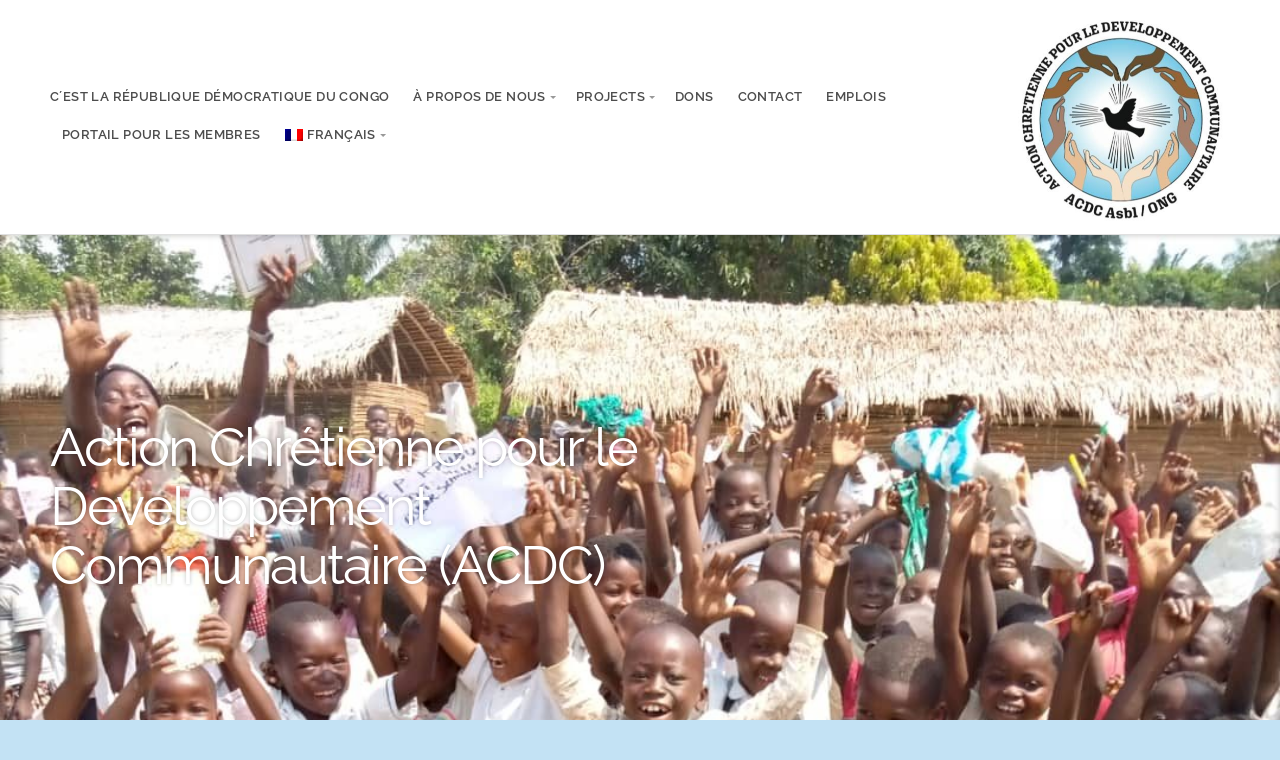

--- FILE ---
content_type: text/html; charset=UTF-8
request_url: https://acdc-asbl.org/fr/datenschutzerklaerung/
body_size: 21755
content:
<!DOCTYPE html>

<html class="no-js" lang="fr-FR">

<head>

	<meta charset="UTF-8">

	<!-- IE Compatibility Off -->
	<meta http-equiv="X-UA-Compatible" content="IE=edge" />

	<!-- Mobile View -->
	<meta name="viewport" content="width=device-width, initial-scale=1">

	<link rel="profile" href="http://gmpg.org/xfn/11">
	<link rel="pingback" href="https://acdc-asbl.org/xmlrpc.php">

	<title>Datenschutzerklärung &#8211; Acdc </title>
<meta name='robots' content='max-image-preview:large' />

<link rel="alternate" type="application/rss+xml" title="Acdc  &raquo; Feed" href="https://acdc-asbl.org/fr/feed/" />
<link rel="alternate" type="application/rss+xml" title="Acdc  &raquo; Comments Feed" href="https://acdc-asbl.org/fr/comments/feed/" />
<script type="text/javascript">
/* <![CDATA[ */
window._wpemojiSettings = {"baseUrl":"https:\/\/s.w.org\/images\/core\/emoji\/15.0.3\/72x72\/","ext":".png","svgUrl":"https:\/\/s.w.org\/images\/core\/emoji\/15.0.3\/svg\/","svgExt":".svg","source":{"concatemoji":"https:\/\/acdc-asbl.org\/wp-includes\/js\/wp-emoji-release.min.js?ver=6.6.3"}};
/*! This file is auto-generated */
!function(i,n){var o,s,e;function c(e){try{var t={supportTests:e,timestamp:(new Date).valueOf()};sessionStorage.setItem(o,JSON.stringify(t))}catch(e){}}function p(e,t,n){e.clearRect(0,0,e.canvas.width,e.canvas.height),e.fillText(t,0,0);var t=new Uint32Array(e.getImageData(0,0,e.canvas.width,e.canvas.height).data),r=(e.clearRect(0,0,e.canvas.width,e.canvas.height),e.fillText(n,0,0),new Uint32Array(e.getImageData(0,0,e.canvas.width,e.canvas.height).data));return t.every(function(e,t){return e===r[t]})}function u(e,t,n){switch(t){case"flag":return n(e,"\ud83c\udff3\ufe0f\u200d\u26a7\ufe0f","\ud83c\udff3\ufe0f\u200b\u26a7\ufe0f")?!1:!n(e,"\ud83c\uddfa\ud83c\uddf3","\ud83c\uddfa\u200b\ud83c\uddf3")&&!n(e,"\ud83c\udff4\udb40\udc67\udb40\udc62\udb40\udc65\udb40\udc6e\udb40\udc67\udb40\udc7f","\ud83c\udff4\u200b\udb40\udc67\u200b\udb40\udc62\u200b\udb40\udc65\u200b\udb40\udc6e\u200b\udb40\udc67\u200b\udb40\udc7f");case"emoji":return!n(e,"\ud83d\udc26\u200d\u2b1b","\ud83d\udc26\u200b\u2b1b")}return!1}function f(e,t,n){var r="undefined"!=typeof WorkerGlobalScope&&self instanceof WorkerGlobalScope?new OffscreenCanvas(300,150):i.createElement("canvas"),a=r.getContext("2d",{willReadFrequently:!0}),o=(a.textBaseline="top",a.font="600 32px Arial",{});return e.forEach(function(e){o[e]=t(a,e,n)}),o}function t(e){var t=i.createElement("script");t.src=e,t.defer=!0,i.head.appendChild(t)}"undefined"!=typeof Promise&&(o="wpEmojiSettingsSupports",s=["flag","emoji"],n.supports={everything:!0,everythingExceptFlag:!0},e=new Promise(function(e){i.addEventListener("DOMContentLoaded",e,{once:!0})}),new Promise(function(t){var n=function(){try{var e=JSON.parse(sessionStorage.getItem(o));if("object"==typeof e&&"number"==typeof e.timestamp&&(new Date).valueOf()<e.timestamp+604800&&"object"==typeof e.supportTests)return e.supportTests}catch(e){}return null}();if(!n){if("undefined"!=typeof Worker&&"undefined"!=typeof OffscreenCanvas&&"undefined"!=typeof URL&&URL.createObjectURL&&"undefined"!=typeof Blob)try{var e="postMessage("+f.toString()+"("+[JSON.stringify(s),u.toString(),p.toString()].join(",")+"));",r=new Blob([e],{type:"text/javascript"}),a=new Worker(URL.createObjectURL(r),{name:"wpTestEmojiSupports"});return void(a.onmessage=function(e){c(n=e.data),a.terminate(),t(n)})}catch(e){}c(n=f(s,u,p))}t(n)}).then(function(e){for(var t in e)n.supports[t]=e[t],n.supports.everything=n.supports.everything&&n.supports[t],"flag"!==t&&(n.supports.everythingExceptFlag=n.supports.everythingExceptFlag&&n.supports[t]);n.supports.everythingExceptFlag=n.supports.everythingExceptFlag&&!n.supports.flag,n.DOMReady=!1,n.readyCallback=function(){n.DOMReady=!0}}).then(function(){return e}).then(function(){var e;n.supports.everything||(n.readyCallback(),(e=n.source||{}).concatemoji?t(e.concatemoji):e.wpemoji&&e.twemoji&&(t(e.twemoji),t(e.wpemoji)))}))}((window,document),window._wpemojiSettings);
/* ]]> */
</script>
<link rel='stylesheet' id='organic-profile-block-fontawesome-css' href='https://acdc-asbl.org/wp-content/plugins/organic-profile-block/block/profile/font-awesome.css?ver=4.7.0' type='text/css' media='all' />
<style id='wp-emoji-styles-inline-css' type='text/css'>

	img.wp-smiley, img.emoji {
		display: inline !important;
		border: none !important;
		box-shadow: none !important;
		height: 1em !important;
		width: 1em !important;
		margin: 0 0.07em !important;
		vertical-align: -0.1em !important;
		background: none !important;
		padding: 0 !important;
	}
</style>
<link rel='stylesheet' id='wp-block-library-css' href='https://acdc-asbl.org/wp-includes/css/dist/block-library/style.min.css?ver=6.6.3' type='text/css' media='all' />
<link rel='stylesheet' id='organic-profile-block-frontend-style-css' href='https://acdc-asbl.org/wp-content/plugins/organic-profile-block/block/profile/style.css?ver=1627289277' type='text/css' media='all' />
<style id='classic-theme-styles-inline-css' type='text/css'>
/*! This file is auto-generated */
.wp-block-button__link{color:#fff;background-color:#32373c;border-radius:9999px;box-shadow:none;text-decoration:none;padding:calc(.667em + 2px) calc(1.333em + 2px);font-size:1.125em}.wp-block-file__button{background:#32373c;color:#fff;text-decoration:none}
</style>
<style id='global-styles-inline-css' type='text/css'>
:root{--wp--preset--aspect-ratio--square: 1;--wp--preset--aspect-ratio--4-3: 4/3;--wp--preset--aspect-ratio--3-4: 3/4;--wp--preset--aspect-ratio--3-2: 3/2;--wp--preset--aspect-ratio--2-3: 2/3;--wp--preset--aspect-ratio--16-9: 16/9;--wp--preset--aspect-ratio--9-16: 9/16;--wp--preset--color--black: #000000;--wp--preset--color--cyan-bluish-gray: #abb8c3;--wp--preset--color--white: #ffffff;--wp--preset--color--pale-pink: #f78da7;--wp--preset--color--vivid-red: #cf2e2e;--wp--preset--color--luminous-vivid-orange: #ff6900;--wp--preset--color--luminous-vivid-amber: #fcb900;--wp--preset--color--light-green-cyan: #7bdcb5;--wp--preset--color--vivid-green-cyan: #00d084;--wp--preset--color--pale-cyan-blue: #8ed1fc;--wp--preset--color--vivid-cyan-blue: #0693e3;--wp--preset--color--vivid-purple: #9b51e0;--wp--preset--gradient--vivid-cyan-blue-to-vivid-purple: linear-gradient(135deg,rgba(6,147,227,1) 0%,rgb(155,81,224) 100%);--wp--preset--gradient--light-green-cyan-to-vivid-green-cyan: linear-gradient(135deg,rgb(122,220,180) 0%,rgb(0,208,130) 100%);--wp--preset--gradient--luminous-vivid-amber-to-luminous-vivid-orange: linear-gradient(135deg,rgba(252,185,0,1) 0%,rgba(255,105,0,1) 100%);--wp--preset--gradient--luminous-vivid-orange-to-vivid-red: linear-gradient(135deg,rgba(255,105,0,1) 0%,rgb(207,46,46) 100%);--wp--preset--gradient--very-light-gray-to-cyan-bluish-gray: linear-gradient(135deg,rgb(238,238,238) 0%,rgb(169,184,195) 100%);--wp--preset--gradient--cool-to-warm-spectrum: linear-gradient(135deg,rgb(74,234,220) 0%,rgb(151,120,209) 20%,rgb(207,42,186) 40%,rgb(238,44,130) 60%,rgb(251,105,98) 80%,rgb(254,248,76) 100%);--wp--preset--gradient--blush-light-purple: linear-gradient(135deg,rgb(255,206,236) 0%,rgb(152,150,240) 100%);--wp--preset--gradient--blush-bordeaux: linear-gradient(135deg,rgb(254,205,165) 0%,rgb(254,45,45) 50%,rgb(107,0,62) 100%);--wp--preset--gradient--luminous-dusk: linear-gradient(135deg,rgb(255,203,112) 0%,rgb(199,81,192) 50%,rgb(65,88,208) 100%);--wp--preset--gradient--pale-ocean: linear-gradient(135deg,rgb(255,245,203) 0%,rgb(182,227,212) 50%,rgb(51,167,181) 100%);--wp--preset--gradient--electric-grass: linear-gradient(135deg,rgb(202,248,128) 0%,rgb(113,206,126) 100%);--wp--preset--gradient--midnight: linear-gradient(135deg,rgb(2,3,129) 0%,rgb(40,116,252) 100%);--wp--preset--font-size--small: 13px;--wp--preset--font-size--medium: 20px;--wp--preset--font-size--large: 36px;--wp--preset--font-size--x-large: 42px;--wp--preset--spacing--20: 0.44rem;--wp--preset--spacing--30: 0.67rem;--wp--preset--spacing--40: 1rem;--wp--preset--spacing--50: 1.5rem;--wp--preset--spacing--60: 2.25rem;--wp--preset--spacing--70: 3.38rem;--wp--preset--spacing--80: 5.06rem;--wp--preset--shadow--natural: 6px 6px 9px rgba(0, 0, 0, 0.2);--wp--preset--shadow--deep: 12px 12px 50px rgba(0, 0, 0, 0.4);--wp--preset--shadow--sharp: 6px 6px 0px rgba(0, 0, 0, 0.2);--wp--preset--shadow--outlined: 6px 6px 0px -3px rgba(255, 255, 255, 1), 6px 6px rgba(0, 0, 0, 1);--wp--preset--shadow--crisp: 6px 6px 0px rgba(0, 0, 0, 1);}:where(.is-layout-flex){gap: 0.5em;}:where(.is-layout-grid){gap: 0.5em;}body .is-layout-flex{display: flex;}.is-layout-flex{flex-wrap: wrap;align-items: center;}.is-layout-flex > :is(*, div){margin: 0;}body .is-layout-grid{display: grid;}.is-layout-grid > :is(*, div){margin: 0;}:where(.wp-block-columns.is-layout-flex){gap: 2em;}:where(.wp-block-columns.is-layout-grid){gap: 2em;}:where(.wp-block-post-template.is-layout-flex){gap: 1.25em;}:where(.wp-block-post-template.is-layout-grid){gap: 1.25em;}.has-black-color{color: var(--wp--preset--color--black) !important;}.has-cyan-bluish-gray-color{color: var(--wp--preset--color--cyan-bluish-gray) !important;}.has-white-color{color: var(--wp--preset--color--white) !important;}.has-pale-pink-color{color: var(--wp--preset--color--pale-pink) !important;}.has-vivid-red-color{color: var(--wp--preset--color--vivid-red) !important;}.has-luminous-vivid-orange-color{color: var(--wp--preset--color--luminous-vivid-orange) !important;}.has-luminous-vivid-amber-color{color: var(--wp--preset--color--luminous-vivid-amber) !important;}.has-light-green-cyan-color{color: var(--wp--preset--color--light-green-cyan) !important;}.has-vivid-green-cyan-color{color: var(--wp--preset--color--vivid-green-cyan) !important;}.has-pale-cyan-blue-color{color: var(--wp--preset--color--pale-cyan-blue) !important;}.has-vivid-cyan-blue-color{color: var(--wp--preset--color--vivid-cyan-blue) !important;}.has-vivid-purple-color{color: var(--wp--preset--color--vivid-purple) !important;}.has-black-background-color{background-color: var(--wp--preset--color--black) !important;}.has-cyan-bluish-gray-background-color{background-color: var(--wp--preset--color--cyan-bluish-gray) !important;}.has-white-background-color{background-color: var(--wp--preset--color--white) !important;}.has-pale-pink-background-color{background-color: var(--wp--preset--color--pale-pink) !important;}.has-vivid-red-background-color{background-color: var(--wp--preset--color--vivid-red) !important;}.has-luminous-vivid-orange-background-color{background-color: var(--wp--preset--color--luminous-vivid-orange) !important;}.has-luminous-vivid-amber-background-color{background-color: var(--wp--preset--color--luminous-vivid-amber) !important;}.has-light-green-cyan-background-color{background-color: var(--wp--preset--color--light-green-cyan) !important;}.has-vivid-green-cyan-background-color{background-color: var(--wp--preset--color--vivid-green-cyan) !important;}.has-pale-cyan-blue-background-color{background-color: var(--wp--preset--color--pale-cyan-blue) !important;}.has-vivid-cyan-blue-background-color{background-color: var(--wp--preset--color--vivid-cyan-blue) !important;}.has-vivid-purple-background-color{background-color: var(--wp--preset--color--vivid-purple) !important;}.has-black-border-color{border-color: var(--wp--preset--color--black) !important;}.has-cyan-bluish-gray-border-color{border-color: var(--wp--preset--color--cyan-bluish-gray) !important;}.has-white-border-color{border-color: var(--wp--preset--color--white) !important;}.has-pale-pink-border-color{border-color: var(--wp--preset--color--pale-pink) !important;}.has-vivid-red-border-color{border-color: var(--wp--preset--color--vivid-red) !important;}.has-luminous-vivid-orange-border-color{border-color: var(--wp--preset--color--luminous-vivid-orange) !important;}.has-luminous-vivid-amber-border-color{border-color: var(--wp--preset--color--luminous-vivid-amber) !important;}.has-light-green-cyan-border-color{border-color: var(--wp--preset--color--light-green-cyan) !important;}.has-vivid-green-cyan-border-color{border-color: var(--wp--preset--color--vivid-green-cyan) !important;}.has-pale-cyan-blue-border-color{border-color: var(--wp--preset--color--pale-cyan-blue) !important;}.has-vivid-cyan-blue-border-color{border-color: var(--wp--preset--color--vivid-cyan-blue) !important;}.has-vivid-purple-border-color{border-color: var(--wp--preset--color--vivid-purple) !important;}.has-vivid-cyan-blue-to-vivid-purple-gradient-background{background: var(--wp--preset--gradient--vivid-cyan-blue-to-vivid-purple) !important;}.has-light-green-cyan-to-vivid-green-cyan-gradient-background{background: var(--wp--preset--gradient--light-green-cyan-to-vivid-green-cyan) !important;}.has-luminous-vivid-amber-to-luminous-vivid-orange-gradient-background{background: var(--wp--preset--gradient--luminous-vivid-amber-to-luminous-vivid-orange) !important;}.has-luminous-vivid-orange-to-vivid-red-gradient-background{background: var(--wp--preset--gradient--luminous-vivid-orange-to-vivid-red) !important;}.has-very-light-gray-to-cyan-bluish-gray-gradient-background{background: var(--wp--preset--gradient--very-light-gray-to-cyan-bluish-gray) !important;}.has-cool-to-warm-spectrum-gradient-background{background: var(--wp--preset--gradient--cool-to-warm-spectrum) !important;}.has-blush-light-purple-gradient-background{background: var(--wp--preset--gradient--blush-light-purple) !important;}.has-blush-bordeaux-gradient-background{background: var(--wp--preset--gradient--blush-bordeaux) !important;}.has-luminous-dusk-gradient-background{background: var(--wp--preset--gradient--luminous-dusk) !important;}.has-pale-ocean-gradient-background{background: var(--wp--preset--gradient--pale-ocean) !important;}.has-electric-grass-gradient-background{background: var(--wp--preset--gradient--electric-grass) !important;}.has-midnight-gradient-background{background: var(--wp--preset--gradient--midnight) !important;}.has-small-font-size{font-size: var(--wp--preset--font-size--small) !important;}.has-medium-font-size{font-size: var(--wp--preset--font-size--medium) !important;}.has-large-font-size{font-size: var(--wp--preset--font-size--large) !important;}.has-x-large-font-size{font-size: var(--wp--preset--font-size--x-large) !important;}
:where(.wp-block-post-template.is-layout-flex){gap: 1.25em;}:where(.wp-block-post-template.is-layout-grid){gap: 1.25em;}
:where(.wp-block-columns.is-layout-flex){gap: 2em;}:where(.wp-block-columns.is-layout-grid){gap: 2em;}
:root :where(.wp-block-pullquote){font-size: 1.5em;line-height: 1.6;}
</style>
<link rel='stylesheet' id='organic-widgets-css' href='https://acdc-asbl.org/wp-content/plugins/organic-customizer-widgets/public/css/organic-widgets-public.css?ver=1.4.17' type='text/css' media='all' />
<link rel='stylesheet' id='givingpress-lite-style-css' href='https://acdc-asbl.org/wp-content/themes/givingpress-lite/style.css?ver=6.6.3' type='text/css' media='all' />
<link rel='stylesheet' id='givingpress-lite-style-mobile-css' href='https://acdc-asbl.org/wp-content/themes/givingpress-lite/css/style-mobile.css?ver=1.0' type='text/css' media='all' />
<link rel='stylesheet' id='font-awesome-css' href='https://acdc-asbl.org/wp-content/themes/givingpress-lite/css/font-awesome.css?ver=1.0' type='text/css' media='all' />
<link rel='stylesheet' id='giving-fonts-css' href='//acdc-asbl.org/wp-content/uploads/omgf/giving-fonts/giving-fonts.css?ver=1673348824' type='text/css' media='all' />
<link rel='stylesheet' id='organic-widgets-fontawesome-css' href='https://acdc-asbl.org/wp-content/plugins/organic-customizer-widgets/public/css/font-awesome.css?ver=6.6.3' type='text/css' media='all' />
<link rel='stylesheet' id='wpglobus-css' href='https://acdc-asbl.org/wp-content/plugins/wpglobus/includes/css/wpglobus.css?ver=3.0.0' type='text/css' media='all' />
<script type="text/javascript" src="https://acdc-asbl.org/wp-includes/js/jquery/jquery.min.js?ver=3.7.1" id="jquery-core-js"></script>
<script type="text/javascript" src="https://acdc-asbl.org/wp-includes/js/jquery/jquery-migrate.min.js?ver=3.4.1" id="jquery-migrate-js"></script>
<script type="text/javascript" src="https://acdc-asbl.org/wp-content/plugins/organic-customizer-widgets/public/js/organic-widgets-public.js?ver=1.4.17" id="organic-widgets-js"></script>
<script type="text/javascript" src="https://acdc-asbl.org/wp-includes/js/hoverIntent.min.js?ver=1.10.2" id="hoverIntent-js"></script>
<script type="text/javascript" src="https://acdc-asbl.org/wp-content/themes/givingpress-lite/js/superfish.js?ver=20130729" id="superfish-js"></script>
<script type="text/javascript" src="https://acdc-asbl.org/wp-content/themes/givingpress-lite/js/jquery.fitvids.js?ver=20130729" id="fitvids-js"></script>
<script type="text/javascript" src="https://acdc-asbl.org/wp-content/plugins/organic-customizer-widgets/public/js/jquery.backgroundbrightness.js?ver=6.6.3" id="organic-widgets-backgroundimagebrightness-js-js"></script>
<script type="text/javascript" id="utils-js-extra">
/* <![CDATA[ */
var userSettings = {"url":"\/","uid":"0","time":"1768409895","secure":"1"};
/* ]]> */
</script>
<script type="text/javascript" src="https://acdc-asbl.org/wp-includes/js/utils.min.js?ver=6.6.3" id="utils-js"></script>
<link rel="https://api.w.org/" href="https://acdc-asbl.org/fr/wp-json/" /><link rel="alternate" title="JSON" type="application/json" href="https://acdc-asbl.org/fr/wp-json/wp/v2/pages/547" /><link rel="EditURI" type="application/rsd+xml" title="RSD" href="https://acdc-asbl.org/xmlrpc.php?rsd" />
<meta name="generator" content="WordPress 6.6.3" />
<link rel="canonical" href="https://acdc-asbl.org/fr/datenschutzerklaerung/" />
<link rel='shortlink' href='https://acdc-asbl.org/fr/?p=547' />
<link rel="alternate" title="oEmbed (JSON)" type="application/json+oembed" href="https://acdc-asbl.org/fr/wp-json/oembed/1.0/embed?url=https%3A%2F%2Facdc-asbl.org%2Ffr%2Fdatenschutzerklaerung%2F" />
<link rel="alternate" title="oEmbed (XML)" type="text/xml+oembed" href="https://acdc-asbl.org/fr/wp-json/oembed/1.0/embed?url=https%3A%2F%2Facdc-asbl.org%2Ffr%2Fdatenschutzerklaerung%2F&#038;format=xml" />
<style type="text/css" id="custom-background-css">
body.custom-background { background-color: #c3e2f4; }
</style>
				<style media="screen">
				.wpglobus_flag_de{background-image:url(https://acdc-asbl.org/wp-content/plugins/wpglobus/flags/de.png)}
.wpglobus_flag_fr{background-image:url(https://acdc-asbl.org/wp-content/plugins/wpglobus/flags/fr.png)}
.wpglobus_flag_en{background-image:url(https://acdc-asbl.org/wp-content/plugins/wpglobus/flags/us.png)}
			</style>
			<link rel="alternate" hreflang="de-DE" href="https://acdc-asbl.org/datenschutzerklaerung/" /><link rel="alternate" hreflang="fr-FR" href="https://acdc-asbl.org/fr/datenschutzerklaerung/" /><link rel="alternate" hreflang="en-US" href="https://acdc-asbl.org/en/datenschutzerklaerung/" /><link rel="icon" href="https://acdc-asbl.org/wp-content/uploads/2020/06/cropped-PHOTO-2019-12-12-16-34-31_2-3-32x32.jpg" sizes="32x32" />
<link rel="icon" href="https://acdc-asbl.org/wp-content/uploads/2020/06/cropped-PHOTO-2019-12-12-16-34-31_2-3-192x192.jpg" sizes="192x192" />
<link rel="apple-touch-icon" href="https://acdc-asbl.org/wp-content/uploads/2020/06/cropped-PHOTO-2019-12-12-16-34-31_2-3-180x180.jpg" />
<meta name="msapplication-TileImage" content="https://acdc-asbl.org/wp-content/uploads/2020/06/cropped-PHOTO-2019-12-12-16-34-31_2-3-270x270.jpg" />
<style id="wpforms-css-vars-root">
				:root {
					--wpforms-field-border-radius: 3px;
--wpforms-field-border-style: solid;
--wpforms-field-border-size: 1px;
--wpforms-field-background-color: #ffffff;
--wpforms-field-border-color: rgba( 0, 0, 0, 0.25 );
--wpforms-field-border-color-spare: rgba( 0, 0, 0, 0.25 );
--wpforms-field-text-color: rgba( 0, 0, 0, 0.7 );
--wpforms-field-menu-color: #ffffff;
--wpforms-label-color: rgba( 0, 0, 0, 0.85 );
--wpforms-label-sublabel-color: rgba( 0, 0, 0, 0.55 );
--wpforms-label-error-color: #d63637;
--wpforms-button-border-radius: 3px;
--wpforms-button-border-style: none;
--wpforms-button-border-size: 1px;
--wpforms-button-background-color: #066aab;
--wpforms-button-border-color: #066aab;
--wpforms-button-text-color: #ffffff;
--wpforms-page-break-color: #066aab;
--wpforms-background-image: none;
--wpforms-background-position: center center;
--wpforms-background-repeat: no-repeat;
--wpforms-background-size: cover;
--wpforms-background-width: 100px;
--wpforms-background-height: 100px;
--wpforms-background-color: rgba( 0, 0, 0, 0 );
--wpforms-background-url: none;
--wpforms-container-padding: 0px;
--wpforms-container-border-style: none;
--wpforms-container-border-width: 1px;
--wpforms-container-border-color: #000000;
--wpforms-container-border-radius: 3px;
--wpforms-field-size-input-height: 43px;
--wpforms-field-size-input-spacing: 15px;
--wpforms-field-size-font-size: 16px;
--wpforms-field-size-line-height: 19px;
--wpforms-field-size-padding-h: 14px;
--wpforms-field-size-checkbox-size: 16px;
--wpforms-field-size-sublabel-spacing: 5px;
--wpforms-field-size-icon-size: 1;
--wpforms-label-size-font-size: 16px;
--wpforms-label-size-line-height: 19px;
--wpforms-label-size-sublabel-font-size: 14px;
--wpforms-label-size-sublabel-line-height: 17px;
--wpforms-button-size-font-size: 17px;
--wpforms-button-size-height: 41px;
--wpforms-button-size-padding-h: 15px;
--wpforms-button-size-margin-top: 10px;
--wpforms-container-shadow-size-box-shadow: none;

				}
			</style>
</head>

<body class="privacy-policy page-template-default page page-id-547 custom-background wp-custom-logo not-front givingpress-lite-singular givingpress-lite-header-active givingpress-lite-title-active givingpress-lite-logo-active givingpress-lite-description-left givingpress-lite-logo-right givingpress-lite-relative-text">

<!-- BEGIN #wrapper -->
<div id="wrapper">

<!-- BEGIN #top-info -->
<div id="top-info">

	
	<!-- BEGIN #top-nav -->
	<div id="top-nav">

		<!-- BEGIN .row -->
		<div class="row">

			<!-- BEGIN .content -->
			<div class="content no-bg">

				<!-- BEGIN #nav-bar -->
				<div id="nav-bar">

					
						<div class="toggle-holder">

					
					
<style>
.custom-logo {
	height: 210px;
	max-height: 280px;
	max-width: 640px;
	width: 224px;
}
</style><a href="https://acdc-asbl.org/fr/" class="custom-logo-link" rel="home"><img width="439" height="411" src="https://acdc-asbl.org/wp-content/uploads/2020/06/cropped-PHOTO-2019-12-12-16-34-31_2-2.jpg" class="custom-logo" alt="Acdc " decoding="async" fetchpriority="high" srcset="https://acdc-asbl.org/wp-content/uploads/2020/06/cropped-PHOTO-2019-12-12-16-34-31_2-2.jpg 439w, https://acdc-asbl.org/wp-content/uploads/2020/06/cropped-PHOTO-2019-12-12-16-34-31_2-2-300x281.jpg 300w" sizes="(max-width: 439px) 100vw, 439px" /></a>
					
						<button class="menu-toggle"><i class="fa fa-bars"></i></button>

						</div>

						<!-- BEGIN #navigation -->
						<nav id="navigation" class="navigation-main">

							<div class="menu-menue-container"><ul id="menu-menue" class="menu"><li id="menu-item-660" class="menu-item menu-item-type-post_type menu-item-object-page menu-item-660"><a href="https://acdc-asbl.org/fr/das-ist-die-dr-kongo-demokratische-republik-kongo/">C´est la République Démocratique du Congo</a></li>
<li id="menu-item-104" class="menu-item menu-item-type-post_type menu-item-object-page menu-item-has-children menu-item-104"><a href="https://acdc-asbl.org/fr/ueber-uns/">À propos de nous</a>
<ul class="sub-menu">
	<li id="menu-item-771" class="menu-item menu-item-type-post_type menu-item-object-page menu-item-771"><a href="https://acdc-asbl.org/fr/unser-vorstand/">représentant du conseil d&#8217;administration</a></li>
	<li id="menu-item-117" class="menu-item menu-item-type-post_type menu-item-object-page menu-item-117"><a href="https://acdc-asbl.org/fr/das-sind-wir/">Présentation</a></li>
	<li id="menu-item-116" class="menu-item menu-item-type-post_type menu-item-object-page menu-item-116"><a href="https://acdc-asbl.org/fr/unsere-gremien/">Nos Organes</a></li>
	<li id="menu-item-101" class="menu-item menu-item-type-post_type menu-item-object-page menu-item-101"><a href="https://acdc-asbl.org/fr/unsere-mission/">Notre Mission</a></li>
	<li id="menu-item-102" class="menu-item menu-item-type-post_type menu-item-object-page menu-item-102"><a href="https://acdc-asbl.org/fr/dienste/">Secteurs</a></li>
	<li id="menu-item-114" class="menu-item menu-item-type-post_type menu-item-object-page menu-item-114"><a href="https://acdc-asbl.org/fr/aktueller-jahresbericht/">Raport annuel</a></li>
</ul>
</li>
<li id="menu-item-105" class="menu-item menu-item-type-post_type menu-item-object-page menu-item-has-children menu-item-105"><a href="https://acdc-asbl.org/fr/beispiel-seite/">Projects</a>
<ul class="sub-menu">
	<li id="menu-item-597" class="menu-item menu-item-type-post_type menu-item-object-page menu-item-has-children menu-item-597"><a href="https://acdc-asbl.org/fr/bildung-ist-die-nachhaltigste-entwicklungshilfe-bildung-schafft-frieden/">L&#8217;éducation est l&#8217;aide au développement durable ! L&#8217;éducation crée la paix !</a>
	<ul class="sub-menu">
		<li id="menu-item-27" class="menu-item menu-item-type-custom menu-item-object-custom menu-item-27"><a href="http://schulprojekt.fischersmarketing.de">Project d´école Taragini</a></li>
	</ul>
</li>
	<li id="menu-item-596" class="menu-item menu-item-type-post_type menu-item-object-page menu-item-596"><a href="https://acdc-asbl.org/fr/hilfe-zur-selbsthilfe-arbeitsmittel-fuer-mehr-arbeit/">De l&#8217;aide pour s&#8217;aider soi-même ! Des outils de travail pour plus de travail !</a></li>
	<li id="menu-item-594" class="menu-item menu-item-type-post_type menu-item-object-page menu-item-594"><a href="https://acdc-asbl.org/fr/direkthilfe-bei-katastrophen/">Aide directe pendant les catastrophes</a></li>
	<li id="menu-item-595" class="menu-item menu-item-type-post_type menu-item-object-page menu-item-595"><a href="https://acdc-asbl.org/fr/medizinische-versorgung/">Soins médicaux</a></li>
</ul>
</li>
<li id="menu-item-100" class="menu-item menu-item-type-post_type menu-item-object-page menu-item-100"><a href="https://acdc-asbl.org/fr/spenden-aktionen/">Dons</a></li>
<li id="menu-item-103" class="menu-item menu-item-type-post_type menu-item-object-page menu-item-103"><a href="https://acdc-asbl.org/fr/kontakt/">Contact</a></li>
<li id="menu-item-598" class="menu-item menu-item-type-post_type menu-item-object-page menu-item-598"><a href="https://acdc-asbl.org/fr/jobs/">Emplois</a></li>
<li id="menu-item-652" class="menu-item menu-item-type-post_type menu-item-object-page menu-item-652"><a href="https://acdc-asbl.org/fr/mitgliederportal/">Portail pour les membres</a></li>
<li id="menu-item-9999999999" class="menu-item menu-item-type-custom menu-item-object-custom menu_item_wpglobus_menu_switch wpglobus-selector-link wpglobus-current-language menu-item-9999999999"><a rel="privacy-policy" href="https://acdc-asbl.org/fr/datenschutzerklaerung/"><span class="wpglobus_flag wpglobus_language_name wpglobus_flag_fr">Français</span></a>
<ul class="sub-menu">
	<li id="menu-item-wpglobus_menu_switch_de" class="menu-item menu-item-type-custom menu-item-object-custom sub_menu_item_wpglobus_menu_switch wpglobus-selector-link menu-item-wpglobus_menu_switch_de"><a href="https://acdc-asbl.org/datenschutzerklaerung/"><span class="wpglobus_flag wpglobus_language_name wpglobus_flag_de">Deutsch</span></a></li>
	<li id="menu-item-wpglobus_menu_switch_en" class="menu-item menu-item-type-custom menu-item-object-custom sub_menu_item_wpglobus_menu_switch wpglobus-selector-link menu-item-wpglobus_menu_switch_en"><a href="https://acdc-asbl.org/en/datenschutzerklaerung/"><span class="wpglobus_flag wpglobus_language_name wpglobus_flag_en">English</span></a></li>
</ul>
</li>
</ul></div>
						<!-- END #navigation -->
						</nav>

					
				<!-- END #nav-bar -->
				</div>

			<!-- END .content -->
			</div>

		<!-- END .row -->
		</div>

	<!-- END #top-nav -->
	</div>

<!-- END #top-info -->
</div>



<!-- BEGIN #header -->
<div id="header">

	
	<!-- BEGIN .custom-header -->
	<div class="custom-header bg-image" style="background-image: url(https://acdc-asbl.org/wp-content/uploads/2021/06/cropped-PHOTO-2020-12-01-01-28-17.jpg);">

	
	<!-- BEGIN #site-info -->
	<div id="site-info">

		<!-- BEGIN .content -->
		<div class="content">

			<div id="header-content" class="vertical-center">

				
					<!-- BEGIN #masthead -->
					<div id="masthead">

						<h2 class="site-description">
							Action Chrétienne pour le Developpement Communautaire (ACDC)						</h2>

					<!-- END #masthead -->
					</div>

				
			</div>

			
			<img class="hide-img" src="https://acdc-asbl.org/wp-content/uploads/2021/06/cropped-PHOTO-2020-12-01-01-28-17.jpg" height="541" width="1080" alt="Acdc " />

			
		<!-- END .content -->
		</div>

	<!-- END #site-info -->
	</div>

	
	<!-- BEGIN .custom-header -->
	</div>

	
<!-- END #header -->
</div>


<!-- BEGIN .container -->
<div class="container">


<!-- BEGIN .post class -->
<div class="post-547 page type-page status-publish hentry no-comments" id="page-547">

	
	<!-- BEGIN .row -->
	<div class="row">

		<!-- BEGIN .content -->
		<div class="content">

		
			<!-- BEGIN .sixteen columns -->
			<div class="sixteen columns">

				<!-- BEGIN .postarea full -->
				<div class="postarea full">

					

	<h1 class="headline">Datenschutzerklärung</h1>


<h3 class="wp-block-heading">Allgemeines</h3>



<p>Wir nehmen den Schutz Ihrer personenbezogenen Daten ernst und beachten die Regeln der anwendbaren Datenschutzgesetze.&nbsp;<br>Wir lehnen uns an die den Datenschutzbestimmungen der Diözese Rottenburg-Stuttgart an, insbesondere dem Gesetz über den Kirchlichen Datenschutz (KDG), der Durchführungsverordnung zum Gesetz über den Kirchlichen Datenschutz (KDG-DVO) und den weiteren zur Durchführung des KDG ergangenen Vorschriften. Wir sind sorgfältig bemüht, das Datengeheimnis möglichst umfassend zu wahren.<br>Diese Datenschutzerklärung gilt für diesen Internetauftritt und für die über diesen erhobenen personenbezogenen Daten. Für Internetseiten anderer Anbieter, auf die z.B. über Links verwiesen wird, gelten die dortigen Datenschutzhinweise und -erklärungen.<br>Es ist uns wichtig, dass Sie jederzeit wissen, welche personenbezogenen Daten während Ihres Besuchs auf unserer Webseite und bei Nutzung unserer Angebote erhoben werden und wie wir sie verwenden.&nbsp;</p>



<h3 class="wp-block-heading">Umfang, Verarbeitung und Weitergabe personenbezogener Daten</h3>



<p>Nachfolgend informieren wir Sie über die Erhebung personenbezogener Daten bei der Nutzung unserer Internetseite.&nbsp;</p>



<p>Der Begriff “personenbezogene Daten” meint unter Verweis auf die Definition des § 4 Nr. 1 KDG alle Daten, die auf Sie persönlich beziehbar sind. Darunter fallen beispielsweise Name, Adresse, E-Mail-Adresse, Nutzerverhalten. Hinsichtlich weiterer Begrifflichkeiten, insbesondere der Begriffe “Verarbeitung”, “Verantwortlicher”, “Auftragsverarbeiter” und “Einwilligung”, verweisen wir auf die gesetzlichen datenschutzrechtlichen Definitionen des § 4 KDG.&nbsp;</p>



<p>Wir verarbeiten personenbezogene Daten grundsätzlich nur, soweit dies zur Bereitstellung einer funktionsfähigen Webseite sowie der von uns angebotenen Inhalte und Leistungen erforderlich ist. Die Erhebung, Verarbeitung und Verwendung personenbezogener Daten unserer Nutzerinnen und Nutzer erfolgt jedenfalls nur in den vom geltenden Datenschutzrecht gezogenen Grenzen, eine Verarbeitung und Weitergabe personenbezogener Daten zu kommerziellen Zwecken oder für professionelle Adress-Sammlungen erfolgt unsererseits nicht. Eine Adressdatenweitergabe ohne Ihre Einwilligung erfolgt nur in Fällen, in denen eine vorherige Einholung einer Einwilligung aus tatsächlichen Gründen nicht möglich ist oder die Verarbeitung und Weitergabe der Daten durch gesetzliche Vorschriften gestattet ist.</p>



<p>Die Nutzung unserer Website ist grundsätzlich ohne Angabe personenbezogener Daten möglich. Sollten auf ihr personenbezogene Daten (beispielsweise Name, Anschrift oder E-Mail-Adressen) erhoben werden, erfolgt dies, soweit möglich, auf freiwilliger Basis und im Interesse der wissenschaftlichen Kommunikation.&nbsp;</p>



<h3 class="wp-block-heading">Rechtsgrundlagen für die Verarbeitung personenbezogener Daten</h3>



<p>Soweit wir für Verarbeitungsvorgänge personenbezogener Daten eine Einwilligung der betroffenen Person einholen, dient § 6 Abs. 1 lit. b KDG als Rechtsgrundlage für die Verarbeitung personenbezogener Daten. Bei der Verarbeitung von personenbezogenen Daten, die zur Erfüllung eines Vertrages, dessen Vertragspartei die betroffene Person ist, erforderlich ist, dient § 6 Abs. 1 lit. c KDG als Rechtsgrundlage. Dies gilt auch für Verarbeitungsvorgänge, die zur Durchführung vorvertraglicher Maßnahmen erforderlich sind.<br>Soweit eine Verarbeitung und Weitergabe personenbezogener Daten zur Erfüllung rechtlicher Verpflichtungen erforderlich ist, denen wir unterliegen, bildet § 6 Abs. 1 lit. d KDG die Rechtsgrundlage hierfür. Für den Fall, dass lebenswichtige Interessen der betroffenen Person oder einer anderen natürlichen Person eine Verarbeitung personenbezogener Daten erforderlich machen, bildet § 6 Abs. 1 lit. e KDG die Rechtsgrundlage.</p>



<h3 class="wp-block-heading">Datenlöschung und Speicherdauer</h3>



<p>Die personenbezogenen Daten von Nutzerinnen und Nutzern unseres Internetauftritts und der Datenbank werden gelöscht oder gesperrt, sobald der Zweck der Speicherung entfällt. Eine Speicherung kann insbesondere dann erfolgen, wenn dies durch den kirchlichen, europäischen oder nationalen Gesetzgeber in kirchlichen, staatlichen oder unionsrechtlichen Rechtsnormen, denen wir unterliegen, vorgesehen ist. Aus ihnen ergibt sich dann auch die Speicherdauer, die wir einzuhalten haben. Eine Sperrung oder Löschung der Daten erfolgt dann, wenn eine durch die genannten Normen vorgeschriebene Speicherfrist abläuft. Soweit Sie in eine längere Speicherdauer ausdrücklich eingewilligt haben oder über unseren Internetauftritt vertragliche Absprachen erfolgen, die eine längere Speicherung von Daten vorsehen oder ermöglichen, ist dies für die Dauer der Datenspeicherung ausschlaggebend.</p>



<p>Soweit wir für einzelne Funktionen unserer Webseite auf beauftragte Dienstleister zurückgreifen oder Ihre Daten für werbliche Zwecke nutzen möchten, werden wir Sie untenstehend im Detail über die jeweiligen Vorgänge informieren.&nbsp;</p>



<h3 class="wp-block-heading">Verantwortliche Stelle</h3>



<p>Den Verantwortlichen im Sinne des § 4 Nr. 9 KDG, der sonstigen in den Mitgliedstaaten der Europäischen Union geltenden Datenschutzgesetze und anderer Vorschriften sowie Bestimmungen mit datenschutzrechtlichem Charakter entnehmen Sie bitte dem Impressum dieser Webseite.</p>



<h3 class="wp-block-heading">Ihre Rechte</h3>



<p>Sie haben uns gegenüber hinsichtlich der Sie betreffenden personenbezogenen Daten die nachfolgenden Rechte:<br>•&nbsp;&nbsp; &nbsp;Das Recht auf Widerruf von Einwilligungserklärungen § 8 KDG<br>•&nbsp;&nbsp; &nbsp;das Recht auf Auskunft § 17 KDG,<br>•&nbsp;&nbsp; &nbsp;das Recht auf Berichtigung und Löschung §§ 18, 19 KDG,<br>•&nbsp;&nbsp; &nbsp;das Recht auf Einschränkung der Verarbeitung § 20 KDG,<br>•&nbsp;&nbsp; &nbsp;das Recht auf Unterrichtung der verarbeitenden Stellen § 21 KDG<br>•&nbsp;&nbsp; &nbsp;das Recht auf Datenübertragbarkeit § 22 KDG.<br>•&nbsp;&nbsp; &nbsp;das Recht auf Widerspruch gegen die Verarbeitung § 23 KDG,</p>



<p>Ihre Rechte wollen Sie bitte ggf. unter der im Impressum genannten Adresse geltend machen.&nbsp;</p>



<p>Wenn Sie beim Recht auf Widerspruch (§ 23 KDG) Gebrauch machen, müssen wir Sie allerdings bitten, Internetauftritt und Datenbank künftig nicht mehr zu nutzen, da bei jedem Auftritt Nutzerdaten automatisiert erhoben und gespeichert werden und ggf. aus rechtlichen Gründen gespeichert werden müssen.</p>



<p>Sie haben zusätzlich das Recht, sich bei einer Datenschutz-Aufsichtsbehörde über die Verarbeitung Ihrer personenbezogenen Daten durch uns zu beschweren und Verstöße zu melden § 48 KDG.</p>



<h3 class="wp-block-heading">Verarbeitung personenbezogener Daten bei informatorischer Nutzung unserer Webseite&nbsp;</h3>



<p>Wenn Sie unsere Webseite aufrufen, ohne sich dabei zu registrieren oder uns auf andere Weise Informationen zukommen zu lassen (“Informatorische Nutzung”) erheben wir nur diejenigen personenbezogenen Daten, die Ihr Webbrowser an unseren Server übermittelt. Wenn Sie unsere Webseite betrachten möchten, erheben wir die folgenden Daten, die für uns technisch erforderlich sind, um Ihnen die Anzeige unserer Webseite zu ermöglichen und die Stabilität und Sicherheit zu gewährleisten:&nbsp;</p>



<p>•&nbsp;&nbsp; &nbsp;IP-Adresse<br>•&nbsp;&nbsp; &nbsp;Datum und Uhrzeit der Anfrage<br>•&nbsp;&nbsp; &nbsp;Zeitzonendifferenz zu GMT<br>•&nbsp;&nbsp; &nbsp;Inhalt der Webseite<br>•&nbsp;&nbsp; &nbsp;Zugriffsstatus (HTTP-Status)<br>•&nbsp;&nbsp; &nbsp;übertragene Datenmenge<br>•&nbsp;&nbsp; &nbsp;Website, von der Sie auf unsere Website gelangt sind<br>•&nbsp;&nbsp; &nbsp;Webbrowser<br>•&nbsp;&nbsp; &nbsp;Betriebssystem<br>•&nbsp;&nbsp; &nbsp;Sprache und Version des Browsers</p>



<p>Die vorgenannten Daten werden ebenfalls in sog. Logfiles auf unseren Servern gespeichert. Nicht hiervon betroffen sind Ihre IP-Adresse oder andere Daten, die eine Zuordnung der Daten zu Ihnen ermöglichen. Eine Speicherung dieser Daten zusammen mit anderen personenbezogenen Daten von Ihnen findet nicht statt.&nbsp;</p>



<p>Die Erhebung und vorübergehende Speicherung der IP-Adresse ist notwendig, um die Auslieferung unserer Webseite auf Ihr Endgerät zu ermöglichen. Hierfür muss Ihre IP-Adresse für die Dauer des Besuchs unserer Webseite gespeichert werden. Die Speicherung der oben genannten Daten in Logfiles dient der Sicherstellung der Funktionsfähigkeit und zur Optimierung unserer Webseite sowie zur Sicherstellung der Sicherheit unserer informationstechnischen Systeme. Eine Auswertung dieser Daten zu Marketingzwecken findet nicht statt.&nbsp;</p>



<p>In den vorstehenden Zwecken liegt unser berechtigtes Interesse an der Datenverarbeitung. Rechtsgrundlage für die Erhebung und die vorübergehende Speicherung der vorgenannten Daten ist § 6 Abs. 1 lit. g) KDG.&nbsp;<br>Die vorstehenden Daten zur Bereitstellung unserer Website werden gelöscht, wenn die jeweilige Sitzung beendet ist. Eine Löschung der Daten in Logfiles findet spätestens nach sieben Tagen statt. Eine darüberhinausgehende Speicherung nehmen wir nur vor, wenn wir zuvor Ihre IP-Adresse gelöscht oder verfremdet haben und so eine Zuordnung der Daten zu Ihrer Person nicht mehr möglich ist. Die Erhebung der vorstehenden Daten zur Bereitstellung unserer Webseite und die Speicherung dieser Daten in Logfiles ist für den Betrieb unserer Website zwingend erforderlich. Es besteht keine Widerspruchsmöglichkeit.&nbsp;</p>



<h3 class="wp-block-heading">Verarbeitung personenbezogener Daten durch Cookies (Wenn Cookies gesetzt werden)</h3>



<p>Wir verwenden auf unserer Webseite sog. Cookies. Bei Cookies handelt es sich um kleine Textdateien, die auf dem Speichermedium Ihres Endgerätes, also beispielsweise auf einer Festplatte, gespeichert werden und durch die uns als Stelle, die den Cookie setzt, bestimmte Informationen zufließen. Cookies können keine Programme ausführen oder Viren auf Ihr Endgerät übertragen. Diese Webseite verwendet folgende Arten von Cookies, deren Umfang und Funktionsweise nachfolgend erläutert werden.&nbsp;<br>Cookies, die Ihrem Webbrowser zugehörig gespeichert werden:</p>



<p><strong>Persistente Cookies:</strong>&nbsp;Diese Cookies werden automatisiert nach einer vorgegebenen Dauer gelöscht, die sich je nach Cookie unterscheiden kann. Diese Cookies können Sie in den Einstellungen Ihres Webbrowsers jederzeit löschen.&nbsp;</p>



<p>Die Verarbeitung personenbezogener Daten durch die vorstehenden Cookies dient dazu, das Angebot unserer Webseite insgesamt für Sie nutzerfreundlicher und effektiver zu machen. Einige Funktionen unserer Webseite können ohne den Einsatz dieser Cookies nicht angeboten werden. Insbesondere erfordern einige Funktionen unserer Webseite es, dass Ihr Webbrowser auch noch nach einem Seitenwechsel identifiziert werden kann. Diejenigen Daten, die durch Cookies verarbeitet werden, die für die Bereitstellung der Funktionen unserer Webseite erforderlich sind, werden nicht zur Erstellung von Nutzerprofilen verwendet. Soweit Cookies zu Analysezwecken eingesetzt werden, dienen diese dazu, die Qualität und Nutzerfreundlichkeit unserer Webseite, ihrer Inhalte und Funktionen zu verbessern. Sie ermöglichen uns, nachzuvollziehen, wie die Webseite, welche Funktionen und wie oft diese genutzt werden. Dies ermöglicht uns, unser Angebot fortlaufend zu optimieren.&nbsp;</p>



<p>In den vorstehenden Zwecken liegt unser berechtigtes Interesse an der Datenverarbeitung. Rechtsgrundlage ist § 6 Abs. 1 lit. g) KDG.&nbsp;</p>



<p>Die vorstehenden Cookies werden auf Ihrem Endgerät gespeichert und von diesem an unseren Server übermittelt. Sie können daher die Verarbeitung der Daten und Informationen durch Cookies selbst konfigurieren. Sie können in den Einstellungen Ihres Webbrowsers entsprechende Konfigurationen vornehmen, durch die Sie beispielsweise Third-Party-Cookies oder Cookies insgesamt ablehnen können. In diesem Zusammenhang möchten wir Sie darauf hinweisen, dass Sie dann eventuell nicht alle Funktionen unserer Webseite ordnungsgemäß nutzen können. Darüber hinaus empfehlen wir eine regelmäßige manuelle Löschung von Cookies sowie Ihres Browser-Verlaufs.&nbsp;</p>



<h3 class="wp-block-heading">Weitere Funktionen und Angebote unserer Webseite</h3>



<p>Neben der vorbeschriebenen informatorischen Nutzung unserer Webseite bieten wir verschiedene Leistungen an, die Sie bei Interesse nutzen können. Hierfür ist in der Regel die freiwillige Angabe weiterer personenbezogener Daten notwendig. Diese Daten benötigen wir zur Erbringung der jeweiligen Leistung. Es gelten hierfür die vorstehenden Grundsätze zur Datenverarbeitung.&nbsp;</p>



<p>Zum Teil greifen wir zur Verarbeitung dieser Daten auf externe Dienstleister zurück, die von uns sorgfältig ausgewählt und beauftragt wurden. Diese Dienstleister sind an unsere Weisungen gebunden und werden regelmäßig von uns kontrolliert. Soweit personenbezogene Daten im Zuge von Leistungen, die wir gemeinsam mit Partnern anbieten, an Dritte weitergegeben werden, können Sie nähere Informationen den nachfolgenden Beschreibungen der einzelnen Leistungen entnehmen. Soweit diese Dritten ihren Sitz in einem Staat außerhalb des Europäischen Wirtschaftsraumes haben, können Sie nähere Informationen über die Folgen dieses Umstands in den nachfolgenden Beschreibungen der einzelnen Leistungen entnehmen.&nbsp;</p>



<h3 class="wp-block-heading">Kontaktaufnahme</h3>



<p>Wenn Sie mit uns per E-Mail Kontakt aufnehmen, werden die von Ihnen an uns mit Ihrer E-Mail übermittelten personenbezogenen Daten gespeichert.&nbsp;</p>



<p>Die Daten werden ausschließlich zur Beantwortung Ihrer Fragen verwendet. Soweit dies nicht explizit in dieser Datenschutzerklärung angegeben ist, erfolgt keine Weitergabe der Daten an Dritte. Zusätzlich erfassen wir Ihre IP-Adresse und den Zeitpunkt der Absendung.&nbsp;</p>



<p>Die Verarbeitung der vorstehenden personenbezogenen Daten dient allein zur Bearbeitung Ihrer Anfragen.&nbsp;</p>



<p>Hierin liegt auch unser berechtigtes Interesse an der Verarbeitung Ihrer personenbezogenen Daten. Soweit Sie uns hierfür eine Einwilligung erteilt haben, ist Rechtsgrundlage für die Verarbeitung dieser Daten § 6 Abs. I lit. b) KDG. Im Übrigen ist Rechtsgrundlage für die Verarbeitung dieser Daten § 6 Abs. I lit. g) KDG, insbesondere für den Fall, dass uns die Daten von Ihnen durch Übersendung einer E-Mail übermittelt werden. Soweit Sie durch Ihre E-Mail auf den Abschluss eines Vertrages hinwirken wollen, stellt § 6 Abs. I lit. c) KDG eine zusätzliche Rechtsgrundlage dar.&nbsp;</p>



<p>Die Daten werden vorbehaltlich gesetzlicher Aufbewahrungsfristen gelöscht, sobald wir Ihre Anfrage abschließend bearbeitet haben. Bei einer Kontaktaufnahme per E-Mail können Sie der Speicherung Ihrer personenbezogenen Daten jederzeit widersprechen. Wir weisen Sie darauf hin, dass in diesem Fall Ihre Anfrage nicht weiterbearbeitet werden kann. Den Widerruf oder den Widerspruch können Sie durch Übersendung einer E-Mail an unsere im Impressum angegebene E-Mail-Adresse erklären.&nbsp;</p>



<h3 class="wp-block-heading">Google Maps</h3>



<p>Wir verwenden auf unserer Webseite das Angebot von “Google Maps”, einem Online-Kartendienst der Google Ireland Limited, Google Building Gordon House, Barrow St, Dublin 4, Irland (nachfolgend bezeichnet als “Google”). Dadurch können wir Ihnen interaktive Karten direkt in der Webseite anzeigen und ermöglichen Ihnen die komfortable Nutzung der Karten-Funktion. Durch Ihren Besuch auf unserer Webseite erhält Google die Information, dass Sie die entsprechende Unterseite unserer Webseite aufgerufen haben. Dabei wird Ihre IP-Adresse übermittelt. Dies erfolgt unabhängig davon, ob Google ein Nutzerkonto bereitstellt, über das Sie eingeloggt sind, oder ob kein Nutzerkonto besteht. Wenn Sie bei Google eingeloggt sind, werden Ihre Daten direkt Ihrem Konto zugeordnet. Wenn Sie die Zuordnung mit Ihrem Profil bei Google nicht wünschen, müssen Sie sich vorab ausloggen. Google speichert Ihre Daten als Nutzungsprofile und nutzt sie für Zwecke der Werbung, Marktforschung und/oder bedarfsgerechten Gestaltung der Webseite. Eine solche Auswertung erfolgt insbesondere (selbst für nicht eingeloggte Nutzer) zur Erbringung von bedarfsgerechter Werbung und um andere Nutzer über Ihre Aktivitäten auf unserer Webseite zu informieren.<br>Wir verwenden Google Maps, um Ihnen interaktive Karten von Google Maps anzeigen zu können und so Ihnen ein besseres Nutzungserlebnis unserer Webseite zu ermöglichen. Hierin liegt auch unser berechtigtes Interesse an der Verarbeitung der vorstehenden Daten durch den Drittanbieter. Rechtsgrundlage ist § 6 Abs. I lit. g) KDG.</p>



<p>Ihnen steht ein Widerspruchsrecht zu gegen die Bildung dieser Nutzerprofile, wobei Sie sich hierfür an Google wenden müssen.</p>



<p>Informationen des Drittanbieters: Google Ireland Limited, Google Building Gordon House, Barrow St, Dublin 4, Irland</p>



<p>Weitere Informationen zur Datennutzung durch Google, zu Einstellungs- und Widerspruchsmöglichkeiten sowie zum Datenschutz können Sie der nachfolgenden Webseite von Google entnehmen:<br><a href="https://www.google.de/intl/de/policies/privacy" target="_blank" rel="noreferrer noopener">www.google.de/intl/de/policies/privacy</a>.</p>



<h3 class="wp-block-heading">Matomo (früher PIWIK)&nbsp;</h3>



<p>Diese Webseite nutzt “Matomo” (ehemals “Piwik”), einen Webanalysedienst der InnoCraft Ltd., 150 Willis St, 6011 Wellington, New Zealand (nachfolgend bezeichnet als: “InnoCraft”). Matomo verwendet Cookies, also kleine Textdateien, die auf Ihrem Endgerät gespeichert werden und die eine Analyse der Benutzung unserer Webseite durch Sie ermöglichen. Für diese Auswertung werden die Cookies auf Ihrem Computer gespeichert. Die so erhobenen Informationen werden ausschließlich auf unserem Server gespeichert. Unsere Webseite verwendet Matomo mit der Erweiterung „AnonymizeIP“. Dadurch werden IP-Adressen gekürzt weiterverarbeitet, eine direkte Personenbeziehbarkeit kann damit ausgeschlossen werden. Die mittels Matomo von Ihrem Browser übermittelte IP-Adresse wird nicht mit anderen von uns erhobenen Daten zusammengeführt.<br>Wir verwenden Matomo zu dem Zweck, die Nutzung unserer Webseite analysieren und einzelne Funktionen und Angebote sowie das Nutzungserlebnis fortlaufend verbessern zu können. Durch die statistische Auswertung des Nutzerverhaltens können wir unser Angebot verbessern und für Sie als Nutzer interessanter ausgestalten. Hierin liegt auch unser berechtigtes Interesse an der Verarbeitung der vorstehenden Daten durch den Drittanbieter. Rechtsgrundlage ist § 6 Abs. I lit. g) KDG.<br>Die Auswertung können Sie verhindern, indem Sie vorhandene Cookies löschen und eine Speicherung von Cookies in den Einstellungen Ihres Webbrowsers deaktivieren. Wir weisen darauf hin, dass Sie in diesem Fall möglicherweise nicht alle Funktionen dieser Webseite vollumfänglich nutzen können.</p>



<p>Matomo ist ein Open-Source-Projekt. Kontaktdaten des Drittanbieters: InnoCraft Ltd., 150 Willis St, 6011 Wellington, New Zealand. Weitere Informationen des Drittanbieters zum Datenschutz können Sie den nachfolgenden Webseiten von InnoCraft entnehmen:</p>



<p>Datenschutzerklärung:&nbsp;<a href="https://matomo.org/privacy-policy/" target="_blank" rel="noreferrer noopener">matomo.org/privacy-policy/</a><br>Informationen zum Datenschutz:&nbsp;<a href="https://matomo.org/privacy/" target="_blank" rel="noreferrer noopener">matomo.org/privacy/</a></p>



<p>Die Daten werden gelöscht, sobald sie für die Erreichung des Zweckes ihrer Erhebung nicht mehr erforderlich sind.</p>



<h3 class="wp-block-heading">Vimeo</h3>



<p>Wir verwenden auf unserer Webseite “Vimeo”, ein Social-Plug-In der Vimeo, Inc., 555 West 18th Street, New York, New York 10011, USA (nachfolgend bezeichnet als: “Vimeo”), um Inhalte der sozialen Plattform Vimeo auf Webseiten unserer Internetpräsenz einzubinden. Hierdurch werden personenbezogene Daten an Vimeo weitergegeben. Wenn Sie über ein Nutzerkonto bei Vimeo verfügen und registriert sind, kann Vimeo den Besuch Ihrem Nutzerkonto zuordnen. Vimeo speichert diese Daten als Nutzungsprofile und nutzt diese für Zwecke der Werbung, Marktforschung und/oder bedarfsgerechten Gestaltung seiner Webseiten. Eine solche Auswertung erfolgt insbesondere (auch für nicht eingeloggte Nutzer) zur Darstellung von bedarfsgerechter Werbung und um andere Nutzer des sozialen Netzwerks über Ihre Aktivitäten auf unserem Internetauftritt zu informieren. Ihnen steht ein Widerspruchsrecht zu gegen die Bildung dieser Nutzerprofile. Bitte wenden Sie sich hierzu direkt an Vimeo.</p>



<p>Wir verwenden Vimeo, um Ihnen Inhalte und Funktionen der sozialen Plattform Vimeo auf unserem Internetauftritt anzeigen und anbieten zu können und dadurch unser Angebot sowie das Nutzungserlebnis zu verbessern und interessanter auszugestalten. Hierin liegt auch unser berechtigtes Interesse an der Verarbeitung der vorstehenden Informationen. Rechtsgrundlage ist §6 Abs. I lit. g) KDG.</p>



<p>Wenn Sie eine Datenweitergabe verhindern wollen, können Sie die Funktionen von Vimeo nicht verwenden. Ungeachtet dessen empfehlen wir Ihnen, sich nach der Nutzung eines sozialen Netzwerks regelmäßig aus Ihrem dortigen Nutzerkonto abzumelden, da Sie so eine Zuordnung zu Ihrem Profil bei dem jeweiligen Anbieter vermeiden können.</p>



<p>Informationen des Drittanbieters: Vimeo, Inc., 555 West 18th Street, New York, New York 10011, USA. Weitere Informationen zum Datenschutz und zur Datennutzung durch LinkedIn können Sie der nachfolgenden Webseite von Vimeo entnehmen:&nbsp;<a href="https://vimeo.com/privacy" target="_blank" rel="noreferrer noopener">vimeo.com/privacy</a></p>



<h3 class="wp-block-heading">YouTube</h3>



<p>Auf den Webseiten unserer Internetpräsenz binden wir Videos von “Youtube”, einer Social-Media-Plattform der Google Ireland Limited, Google Building Gordon House, Barrow St, Dublin 4, Irland (nachfolgend bezeichnet als “Google”) ein. Beim Aufruf einer Webseite, in die ein Video von Youtube eingebunden ist, werden Daten an einen Server von Google in den USA übertragen und dort gespeichert. Wenn Sie über ein Nutzerkonto bei Google verfügen und registriert sind, kann Google dadurch den Besuch Ihrem Nutzerkonto zuordnen. Google speichert diese Daten als Nutzungsprofile und nutzt diese für Zwecke der Werbung, Marktforschung und/oder bedarfsgerechten Gestaltung seiner Webseiten. Eine solche Auswertung erfolgt insbesondere (auch für nicht eingeloggte Nutzer) zur Darstellung von bedarfsgerechter Werbung und um andere Nutzer des sozialen Netzwerks über Ihre Aktivitäten auf unserem Internetauftritt zu informieren. Ihnen steht ein Widerspruchsrecht zu gegen die Bildung dieser Nutzerprofile. Bitte wenden Sie sich hierzu direkt an Google.<br>Wir binden Inhalte von Youtube auf den Webseiten unserer Internetpräsenz ein, um Ihnen diese Inhalte unmittelbar verfügbar zu machen, ohne dass Sie die Inhalte gesondert auf Youtube abrufen müssen. Dadurch können Sie Funktionen der Social-Media-Plattform Youtube bereits auf unserem Internetauftritt nutzen. Die erlaubt uns, unser Angebot sowie das Nutzungserlebnis für Sie zu verbessern und interessanter auszugestalten. Hierin liegt auch unser berechtigtes Interesse an der Verarbeitung der vorstehenden Daten durch den Drittanbieter. Rechtsgrundlage ist §6 Abs. I lit. g) KDG.</p>



<p>Wenn Sie eine Datenweitergabe verhindern wollen, können Sie die Funktionen von Youtube nicht verwenden. Ungeachtet dessen empfehlen wir Ihnen, sich nach der Nutzung eines sozialen Netzwerks regelmäßig aus Ihrem dortigen Nutzerkonto abzumelden, insbesondere jedoch vor Aktivierung eingebundener Inhalte, da Sie so eine Zuordnung zu Ihrem Profil bei dem jeweiligen Anbieter vermeiden können.</p>



<p>Informationen des Drittanbieters: Google Ireland Limited, Google Building Gordon House, Barrow St, Dublin 4, Irland</p>



<p>Weitere Informationen zum Datenschutz und zur Datennutzung durch Google können Sie der nachfolgenden Webseite von Google entnehmen:&nbsp;<a href="http://www.google.de/intl/de/policies/privacy" target="_blank" rel="noreferrer noopener">www.google.de/intl/de/policies/privacy</a></p>



<h3 class="wp-block-heading">Registrierung</h3>



<p>Um zusätzliche Funktionen unseres Internetauftritts zu nutzen, bieten wir die Möglichkeit, sich unter Angabe personenbezogener Daten zu registrieren. Die Daten werden dabei in eine Eingabemaske eingegeben und an uns übermittelt und gespeichert. Eine Weitergabe der Daten an Dritte findet nicht statt. Die bei der Registrierung abgefragten Pflichtangaben sind entsprechend gekennzeichnet und müssen vollständig angegeben werden. Anderenfalls werden wir die Registrierung ablehnen. Folgende Daten werden im Rahmen des Registrierungsprozesses erhoben:</p>



<p>Vorname<br>Name<br>E-Mailadresse<br>Anschrift</p>



<p>Im Zeitpunkt der Registrierung werden zudem die IP-Adresse und Datum und Uhrzeit der Registrierung gespeichert. Im Rahmen des Registrierungsprozesses wird eine Einwilligung des Nutzers zur Verarbeitung dieser Daten eingeholt.</p>



<p>Eine Registrierung ist für das Bereithalten bestimmter Inhalte und Leistungen auf unserer Website erforderlich. Die dazu eingegebenen Daten verwenden wir nur zum Zwecke der Nutzung des jeweiligen Angebotes oder Dienstes oder zur Bereitstellung der Leistungen, für deren Inanspruchnahme Sie sich registriert haben. Im Falle wichtiger Änderungen unsere Angebote, Dienste oder Leistungen, etwa betreffend den Angebotsumfang oder bei technisch notwendigen Änderungen nutzen wir die bei der Registrierung angegebene E-Mail-Adresse, um Sie hierüber zu informieren. Rechtsgrundlage für die Verarbeitung der Daten ist §6 Abs. I lit. g) KDG.. Soweit die Registrierung zum Abschluss oder der Durchführung eines Vertrages dient, stellt §6 Abs. I lit. g) KDG. eine zusätzliche Rechtsgrundlage dar.</p>



<p>Eine von Ihnen erteilte Einwilligung können Sie jederzeit widerrufen. Die Rechtmäßigkeit der bereits erfolgten Datenverarbeitung bleibt vom Widerruf unberührt.</p>



<p>Die Daten werden gelöscht, sobald sie für die Erreichung des Zweckes ihrer Erhebung nicht mehr erforderlich sind. Dies ist der Fall, wenn die Registrierung auf unserer Internetseite aufgehoben oder abgeändert wird. Sie haben jederzeit die Möglichkeit, die Registrierung aufzulösen. Die über Sie gespeicherten Daten können Sie jederzeit abändern lassen. Gesetzliche Aufbewahrungsfristen bleiben unberührt.</p>



<p>Wir übermitteln personenbezogene Daten nur dann an Dritte, wenn dies im Rahmen der Vertragsabwicklung notwendig ist. Eine weitergehende Übermittlung der Daten erfolgt nicht bzw. nur dann, wenn Sie der Übermittlung ausdrücklich zugestimmt haben. Eine Weitergabe Ihrer Daten an Dritte ohne ausdrückliche Einwilligung, etwa zu Zwecken der Werbung, erfolgt nicht.</p>



<p>Soweit Sie uns eine Einwilligung erteilt haben, ist Rechtsgrundlage für die Verarbeitung der Daten §6 Abs. I lit. g) KDG.. Im Übrigen ist Rechtsgrundlage §6 Abs. I lit. g) KDG.</p>



<h3 class="wp-block-heading">Veranstaltungstool</h3>



<p>Mit der Anmeldung zu einer Veranstaltung über das Veranstaltungstool geben Sie sich damit einverstanden, dass wir Ihre Angaben für den Zweck der Organisation der Veranstaltung speichern. Um Ihre Anmeldung bearbeiten zu können, erheben und verarbeiten wir folgende Daten: Vorname (Pflichtfeld), Nachname (Pflichtfeld), Straße, Hausnummer, Ort und E-Mail-Adresse (Pflichtfeld)</p>



<p>Nach Ihrer Anmeldung speichern wir die Daten im Contentmanagementsystem (Typo3) unserer Webseite. Ihre Daten werden 30 Tage nach Veranstaltungsende automatisch aus dem System gelöscht.<br>Die Daten werden außerdem als E-Mail an die Seelsorgeeinheit bzw. die Kirchengemeinde weitergeleitet. Der Transportweg der E-Mail ist verschlüsselt.</p>



<p>Sie haben die Möglichkeit, der Nutzung Ihrer Daten zu diesen Zwecken jederzeit vollständig oder in Teilen zu widersprechen. Schreiben Sie dazu eine E-Mail mit Ihrem Widerspruch an die oben genannte E-Mail-Adresse.</p>




<div class="clear"></div>


				<!-- END .postarea full -->
				</div>

			<!-- END .sixteen columns -->
			</div>

		
		<!-- END .content -->
		</div>

	<!-- END .row -->
	</div>

<!-- END .post class -->
</div>


<!-- END .container -->
</div>

<!-- BEGIN .footer -->
<div class="footer">

	<!-- BEGIN .content -->
	<div class="content no-bg">

		
		<!-- BEGIN .row -->
		<div class="row">

			<!-- BEGIN .footer-widgets -->
			<div class="footer-widgets widget-count-3 per-row-3">

				<div id="text-4" class="widget widget_text"><div class="footer-widget"><h6 class="widget-title">Nous sommes soutenus par</h6>			<div class="textwidget"><p><br data-mce-bogus="1"></p>
</div>
		</div></div><div id="media_gallery-2" class="widget widget_media_gallery"><div class="footer-widget"><div id='gallery-1' class='gallery galleryid-547 gallery-columns-3 gallery-size-medium'><figure class='gallery-item'>
			<div class='gallery-icon landscape'>
				<img width="300" height="250" src="https://acdc-asbl.org/wp-content/uploads/2022/09/Bildschirmfoto-2022-09-13-um-11.03.58-300x250.png" class="attachment-medium size-medium" alt="" decoding="async" loading="lazy" />
			</div></figure><figure class='gallery-item'>
			<div class='gallery-icon landscape'>
				<img width="300" height="188" src="https://acdc-asbl.org/wp-content/uploads/2022/09/manager_ohnegrenzen_wortbildmarke_640x400-300x188.jpg" class="attachment-medium size-medium" alt="" decoding="async" loading="lazy" />
			</div></figure>
		</div>
</div></div><div id="nav_menu-3" class="widget widget_nav_menu"><div class="footer-widget"><div class="menu-datenschutz-impressum-container"><ul id="menu-datenschutz-impressum" class="menu"><li id="menu-item-578" class="menu-item menu-item-type-post_type menu-item-object-page menu-item-privacy-policy current-menu-item page_item page-item-547 current_page_item menu-item-578"><a rel="privacy-policy" href="https://acdc-asbl.org/fr/datenschutzerklaerung/" aria-current="page">Datenschutzerklärung</a></li>
<li id="menu-item-579" class="menu-item menu-item-type-post_type menu-item-object-page menu-item-579"><a href="https://acdc-asbl.org/fr/impressum/">Impressum</a></li>
</ul></div></div></div>
			<!-- END .footer-widgets -->
			</div>

		<!-- END .row -->
		</div>

		
		<!-- BEGIN .row -->
		<div class="row">

			<!-- BEGIN .footer-information -->
			<div class="footer-information">

				<div class="align-left">

					<p>Copyright &copy; 2026 &middot; All Rights Reserved &middot; Acdc </p>

					<p><a href="https://givingpress.com/theme/givingpress-lite/" target="_blank">Nonprofit Website</a> by GivingPress &middot; <a href="https://acdc-asbl.org/fr/feed/">RSS Feed</a> &middot; <a href="https://acdc-asbl.org/wp-login.php">Log in</a></p>

				</div>

				
				<div class="align-right">

					<div class="social-menu"><ul id="menu-social-links-menue" class="social-icons"><li id="menu-item-57" class="menu-item menu-item-type-custom menu-item-object-custom menu-item-57"><a href="https://www.facebook.com/wordpress"><span>Facebook</span></a></li>
<li id="menu-item-58" class="menu-item menu-item-type-custom menu-item-object-custom menu-item-58"><a href="https://twitter.com/wordpress"><span>Twitter</span></a></li>
<li id="menu-item-59" class="menu-item menu-item-type-custom menu-item-object-custom menu-item-59"><a href="https://www.instagram.com/explore/tags/wordcamp/"><span>Instagram</span></a></li>
<li id="menu-item-60" class="menu-item menu-item-type-custom menu-item-object-custom menu-item-60"><a href="mailto:wordpress@example.com"><span>E-Mail</span></a></li>
</ul></div>
				</div>

				
			<!-- END .footer-information -->
			</div>

		<!-- END .row -->
		</div>

	<!-- END .content -->
	</div>

<!-- END .footer -->
</div>

<!-- END #wrapper -->
</div>

<script type="text/javascript" src="https://acdc-asbl.org/wp-includes/js/dist/vendor/react.min.js?ver=18.3.1" id="react-js"></script>
<script type="text/javascript" src="https://acdc-asbl.org/wp-includes/js/dist/vendor/react-jsx-runtime.min.js?ver=18.3.1" id="react-jsx-runtime-js"></script>
<script type="text/javascript" src="https://acdc-asbl.org/wp-includes/js/dist/autop.min.js?ver=9fb50649848277dd318d" id="wp-autop-js"></script>
<script type="text/javascript" src="https://acdc-asbl.org/wp-includes/js/dist/blob.min.js?ver=9113eed771d446f4a556" id="wp-blob-js"></script>
<script type="text/javascript" src="https://acdc-asbl.org/wp-includes/js/dist/block-serialization-default-parser.min.js?ver=14d44daebf663d05d330" id="wp-block-serialization-default-parser-js"></script>
<script type="text/javascript" src="https://acdc-asbl.org/wp-includes/js/dist/hooks.min.js?ver=2810c76e705dd1a53b18" id="wp-hooks-js"></script>
<script type="text/javascript" src="https://acdc-asbl.org/wp-includes/js/dist/deprecated.min.js?ver=e1f84915c5e8ae38964c" id="wp-deprecated-js"></script>
<script type="text/javascript" src="https://acdc-asbl.org/wp-includes/js/dist/dom.min.js?ver=4ecffbffba91b10c5c7a" id="wp-dom-js"></script>
<script type="text/javascript" src="https://acdc-asbl.org/wp-includes/js/dist/vendor/react-dom.min.js?ver=18.3.1" id="react-dom-js"></script>
<script type="text/javascript" src="https://acdc-asbl.org/wp-includes/js/dist/escape-html.min.js?ver=6561a406d2d232a6fbd2" id="wp-escape-html-js"></script>
<script type="text/javascript" src="https://acdc-asbl.org/wp-includes/js/dist/element.min.js?ver=cb762d190aebbec25b27" id="wp-element-js"></script>
<script type="text/javascript" src="https://acdc-asbl.org/wp-includes/js/dist/is-shallow-equal.min.js?ver=e0f9f1d78d83f5196979" id="wp-is-shallow-equal-js"></script>
<script type="text/javascript" src="https://acdc-asbl.org/wp-includes/js/dist/i18n.min.js?ver=5e580eb46a90c2b997e6" id="wp-i18n-js"></script>
<script type="text/javascript" id="wp-i18n-js-after">
/* <![CDATA[ */
wp.i18n.setLocaleData( { 'text direction\u0004ltr': [ 'ltr' ] } );
/* ]]> */
</script>
<script type="text/javascript" src="https://acdc-asbl.org/wp-includes/js/dist/keycodes.min.js?ver=034ff647a54b018581d3" id="wp-keycodes-js"></script>
<script type="text/javascript" src="https://acdc-asbl.org/wp-includes/js/dist/priority-queue.min.js?ver=9c21c957c7e50ffdbf48" id="wp-priority-queue-js"></script>
<script type="text/javascript" src="https://acdc-asbl.org/wp-includes/js/dist/compose.min.js?ver=b8d54449305350b51869" id="wp-compose-js"></script>
<script type="text/javascript" src="https://acdc-asbl.org/wp-includes/js/dist/private-apis.min.js?ver=17a2e640b653d742da6e" id="wp-private-apis-js"></script>
<script type="text/javascript" src="https://acdc-asbl.org/wp-includes/js/dist/redux-routine.min.js?ver=a0a172871afaeb261566" id="wp-redux-routine-js"></script>
<script type="text/javascript" src="https://acdc-asbl.org/wp-includes/js/dist/data.min.js?ver=7c62e39de0308c73d50c" id="wp-data-js"></script>
<script type="text/javascript" id="wp-data-js-after">
/* <![CDATA[ */
( function() {
	var userId = 0;
	var storageKey = "WP_DATA_USER_" + userId;
	wp.data
		.use( wp.data.plugins.persistence, { storageKey: storageKey } );
} )();
/* ]]> */
</script>
<script type="text/javascript" src="https://acdc-asbl.org/wp-includes/js/dist/html-entities.min.js?ver=2cd3358363e0675638fb" id="wp-html-entities-js"></script>
<script type="text/javascript" src="https://acdc-asbl.org/wp-includes/js/dist/dom-ready.min.js?ver=f77871ff7694fffea381" id="wp-dom-ready-js"></script>
<script type="text/javascript" src="https://acdc-asbl.org/wp-includes/js/dist/a11y.min.js?ver=d90eebea464f6c09bfd5" id="wp-a11y-js"></script>
<script type="text/javascript" src="https://acdc-asbl.org/wp-includes/js/dist/rich-text.min.js?ver=4021b9e4e9ef4d3cd868" id="wp-rich-text-js"></script>
<script type="text/javascript" src="https://acdc-asbl.org/wp-includes/js/dist/shortcode.min.js?ver=b7747eee0efafd2f0c3b" id="wp-shortcode-js"></script>
<script type="text/javascript" src="https://acdc-asbl.org/wp-includes/js/dist/blocks.min.js?ver=0d232d232463200f5cfd" id="wp-blocks-js"></script>
<script type="text/javascript" src="https://acdc-asbl.org/wp-includes/js/dist/vendor/moment.min.js?ver=2.29.4" id="moment-js"></script>
<script type="text/javascript" id="moment-js-after">
/* <![CDATA[ */
moment.updateLocale( 'fr_FR', {"months":["January","February","March","April","May","June","July","August","September","October","November","December"],"monthsShort":["Jan","Feb","Mar","Apr","May","Jun","Jul","Aug","Sep","Oct","Nov","Dec"],"weekdays":["Sunday","Monday","Tuesday","Wednesday","Thursday","Friday","Saturday"],"weekdaysShort":["Sun","Mon","Tue","Wed","Thu","Fri","Sat"],"week":{"dow":1},"longDateFormat":{"LT":"G:i","LTS":null,"L":null,"LL":"j. F Y","LLL":"F j, Y g:i a","LLLL":null}} );
/* ]]> */
</script>
<script type="text/javascript" src="https://acdc-asbl.org/wp-includes/js/dist/date.min.js?ver=aaca6387d1cf924acc51" id="wp-date-js"></script>
<script type="text/javascript" id="wp-date-js-after">
/* <![CDATA[ */
wp.date.setSettings( {"l10n":{"locale":"fr_FR","months":["January","February","March","April","May","June","July","August","September","October","November","December"],"monthsShort":["Jan","Feb","Mar","Apr","May","Jun","Jul","Aug","Sep","Oct","Nov","Dec"],"weekdays":["Sunday","Monday","Tuesday","Wednesday","Thursday","Friday","Saturday"],"weekdaysShort":["Sun","Mon","Tue","Wed","Thu","Fri","Sat"],"meridiem":{"am":"am","pm":"pm","AM":"AM","PM":"PM"},"relative":{"future":"%s from now","past":"%s ago","s":"a second","ss":"%d seconds","m":"a minute","mm":"%d minutes","h":"an hour","hh":"%d hours","d":"a day","dd":"%d days","M":"a month","MM":"%d months","y":"a year","yy":"%d years"},"startOfWeek":1},"formats":{"time":"G:i","date":"j. F Y","datetime":"F j, Y g:i a","datetimeAbbreviated":"M j, Y g:i a"},"timezone":{"offset":1,"offsetFormatted":"1","string":"Europe\/Berlin","abbr":"CET"}} );
/* ]]> */
</script>
<script type="text/javascript" src="https://acdc-asbl.org/wp-includes/js/dist/primitives.min.js?ver=aef2543ab60c8c9bb609" id="wp-primitives-js"></script>
<script type="text/javascript" src="https://acdc-asbl.org/wp-includes/js/dist/warning.min.js?ver=ed7c8b0940914f4fe44b" id="wp-warning-js"></script>
<script type="text/javascript" src="https://acdc-asbl.org/wp-includes/js/dist/components.min.js?ver=36b97398bf090476214e" id="wp-components-js"></script>
<script type="text/javascript" src="https://acdc-asbl.org/wp-includes/js/dist/url.min.js?ver=36ae0e4dd9043bb8749b" id="wp-url-js"></script>
<script type="text/javascript" src="https://acdc-asbl.org/wp-includes/js/dist/api-fetch.min.js?ver=4c185334c5ec26e149cc" id="wp-api-fetch-js"></script>
<script type="text/javascript" id="wp-api-fetch-js-after">
/* <![CDATA[ */
wp.apiFetch.use( wp.apiFetch.createRootURLMiddleware( "https://acdc-asbl.org/fr/wp-json/" ) );
wp.apiFetch.nonceMiddleware = wp.apiFetch.createNonceMiddleware( "4d32751839" );
wp.apiFetch.use( wp.apiFetch.nonceMiddleware );
wp.apiFetch.use( wp.apiFetch.mediaUploadMiddleware );
wp.apiFetch.nonceEndpoint = "https://acdc-asbl.org/wp-admin/admin-ajax.php?action=rest-nonce";
/* ]]> */
</script>
<script type="text/javascript" src="https://acdc-asbl.org/wp-includes/js/dist/keyboard-shortcuts.min.js?ver=32686e58e84193ce808b" id="wp-keyboard-shortcuts-js"></script>
<script type="text/javascript" src="https://acdc-asbl.org/wp-includes/js/dist/commands.min.js?ver=73d702f6367f60b06d89" id="wp-commands-js"></script>
<script type="text/javascript" src="https://acdc-asbl.org/wp-includes/js/dist/notices.min.js?ver=673a68a7ac2f556ed50b" id="wp-notices-js"></script>
<script type="text/javascript" src="https://acdc-asbl.org/wp-includes/js/dist/preferences-persistence.min.js?ver=9307a8c9e3254140a223" id="wp-preferences-persistence-js"></script>
<script type="text/javascript" src="https://acdc-asbl.org/wp-includes/js/dist/preferences.min.js?ver=e7b06b8f8bdd714600e9" id="wp-preferences-js"></script>
<script type="text/javascript" id="wp-preferences-js-after">
/* <![CDATA[ */
( function() {
				var serverData = false;
				var userId = "0";
				var persistenceLayer = wp.preferencesPersistence.__unstableCreatePersistenceLayer( serverData, userId );
				var preferencesStore = wp.preferences.store;
				wp.data.dispatch( preferencesStore ).setPersistenceLayer( persistenceLayer );
			} ) ();
/* ]]> */
</script>
<script type="text/javascript" src="https://acdc-asbl.org/wp-includes/js/dist/style-engine.min.js?ver=86ba6721a03e5b921dfe" id="wp-style-engine-js"></script>
<script type="text/javascript" src="https://acdc-asbl.org/wp-includes/js/dist/token-list.min.js?ver=05f8a6df6258f0081718" id="wp-token-list-js"></script>
<script type="text/javascript" src="https://acdc-asbl.org/wp-includes/js/dist/wordcount.min.js?ver=55d8c2bf3dc99e7ea5ec" id="wp-wordcount-js"></script>
<script type="text/javascript" src="https://acdc-asbl.org/wp-includes/js/dist/block-editor.min.js?ver=7ab6a9fdca1a0386ea66" id="wp-block-editor-js"></script>
<script type="text/javascript" src="https://acdc-asbl.org/wp-includes/js/dist/core-data.min.js?ver=07feee0ca98b13ab617d" id="wp-core-data-js"></script>
<script type="text/javascript" src="https://acdc-asbl.org/wp-includes/js/dist/media-utils.min.js?ver=1cf582d3c080c8694c8c" id="wp-media-utils-js"></script>
<script type="text/javascript" src="https://acdc-asbl.org/wp-includes/js/dist/patterns.min.js?ver=74acf014a3907af88267" id="wp-patterns-js"></script>
<script type="text/javascript" src="https://acdc-asbl.org/wp-includes/js/dist/plugins.min.js?ver=ef6da4a9b2747b62c09c" id="wp-plugins-js"></script>
<script type="text/javascript" src="https://acdc-asbl.org/wp-includes/js/dist/server-side-render.min.js?ver=1e0f25c205ebeb30bcd2" id="wp-server-side-render-js"></script>
<script type="text/javascript" src="https://acdc-asbl.org/wp-includes/js/dist/viewport.min.js?ver=829c9a30d366e1e5054c" id="wp-viewport-js"></script>
<script type="text/javascript" src="https://acdc-asbl.org/wp-includes/js/dist/editor.min.js?ver=9b9729953f3754e74846" id="wp-editor-js"></script>
<script type="text/javascript" id="wp-editor-js-after">
/* <![CDATA[ */
Object.assign( window.wp.editor, window.wp.oldEditor );
/* ]]> */
</script>
<script type="text/javascript" src="https://acdc-asbl.org/wp-content/plugins/organic-profile-block/block/profile/block.js?ver=1627289277" id="organic-profile-block-script-js"></script>
<script type="text/javascript" src="https://acdc-asbl.org/wp-content/themes/givingpress-lite/js/navigation.js?ver=20130729" id="givingpress-lite-navigation-js"></script>
<script type="text/javascript" src="https://acdc-asbl.org/wp-includes/js/imagesloaded.min.js?ver=5.0.0" id="imagesloaded-js"></script>
<script type="text/javascript" src="https://acdc-asbl.org/wp-includes/js/masonry.min.js?ver=4.2.2" id="masonry-js"></script>
<script type="text/javascript" src="https://acdc-asbl.org/wp-content/themes/givingpress-lite/js/jquery.custom.js?ver=20130729" id="givingpress-lite-custom-js"></script>
<script type="text/javascript" src="https://acdc-asbl.org/wp-content/plugins/organic-customizer-widgets/public/js/masonry-setup.js?ver=1.0" id="organic-widgets-masonry-js"></script>
<script type="text/javascript" id="wpglobus-js-extra">
/* <![CDATA[ */
var WPGlobus = {"version":"3.0.0","language":"fr","enabledLanguages":["de","fr","en"]};
/* ]]> */
</script>
<script type="text/javascript" src="https://acdc-asbl.org/wp-content/plugins/wpglobus/includes/js/wpglobus.min.js?ver=3.0.0" id="wpglobus-js"></script>

</body>
</html>


<!-- Page supported by LiteSpeed Cache 6.5.2 on 2026-01-14 17:58:17 -->
<!--
Performance optimized by W3 Total Cache. Learn more: https://www.boldgrid.com/w3-total-cache/

Object Caching 64/273 objects using Disk

Served from: acdc-asbl.org @ 2026-01-14 17:58:17 by W3 Total Cache
-->

--- FILE ---
content_type: application/x-javascript
request_url: https://acdc-asbl.org/wp-content/plugins/organic-profile-block/block/profile/block.js?ver=1627289277
body_size: 2495
content:
(function (blocks, editor, components, i18n, element) {
  var __ = i18n.__
  var el = element.createElement
  var registerBlockType = blocks.registerBlockType
  var RichText = editor.RichText
  var BlockControls = editor.BlockControls
  var AlignmentToolbar = editor.AlignmentToolbar
  var MediaUpload = editor.MediaUpload
  var InspectorControls = editor.InspectorControls
  var PanelBody = components.PanelBody
  var TextControl = components.TextControl

  registerBlockType('organic/profile-block', { // The name of our block. Must be a string with prefix. Example: my-plugin/my-custom-block.
    title: __('Profile'), // The title of our block.
    description: __('A custom block for displaying personal profiles.'), // The description of our block.
    icon: 'businessman', // Dashicon icon for our block. Custom icons can be added using inline SVGs.
    category: 'common', // The category of the block.
    supports: {
      align: true,
      alignWide: true
    },
    attributes: { // Necessary for saving block content.
      title: {
        type: 'array',
        source: 'children',
        selector: 'h3'
      },
      subtitle: {
        type: 'array',
        source: 'children',
        selector: 'h5'
      },
      bio: {
        type: 'string',
        source: 'html',
        selector: '.organic-profile-bio'
      },
      mediaID: {
        type: 'number'
      },
      mediaURL: {
        type: 'string',
        source: 'attribute',
        selector: 'img',
        attribute: 'src'
      },
      alignment: {
        type: 'string',
        default: 'center'
      },
      facebookURL: {
        type: 'string'
      },
      twitterURL: {
        type: 'string'
      },
      instagramURL: {
        type: 'string'
      },
      linkedURL: {
        type: 'string'
      },
      emailAddress: {
        type: 'string'
      }
    },

    edit: function (props) {
      var attributes = props.attributes
      var alignment = props.attributes.alignment

      var onSelectImage = function (media) {
        return props.setAttributes({
          mediaURL: media.url,
          mediaID: media.id
        })
      }

      function onChangeAlignment (newAlignment) {
        props.setAttributes({ alignment: newAlignment })
      }

      return [
        el(BlockControls, { key: 'controls' }, // Display controls when the block is clicked on.
          el('div', { className: 'components-toolbar' },
            el(MediaUpload, {
              onSelect: onSelectImage,
              type: 'image',
              render: function (obj) {
                return el(components.Button, {
                  className: 'components-toolbar-button has-icon',
                  onClick: obj.open
                },
                // Add Dashicon for media upload button.
                el('svg', { className: 'dashicon dashicons-edit', width: '20', height: '20' },
                  el('path', { d: 'M2.25 1h15.5c.69 0 1.25.56 1.25 1.25v15.5c0 .69-.56 1.25-1.25 1.25H2.25C1.56 19 1 18.44 1 17.75V2.25C1 1.56 1.56 1 2.25 1zM17 17V3H3v14h14zM10 6c0-1.1-.9-2-2-2s-2 .9-2 2 .9 2 2 2 2-.9 2-2zm3 5s0-6 3-6v10c0 .55-.45 1-1 1H5c-.55 0-1-.45-1-1V8c2 0 3 4 3 4s1-3 3-3 3 2 3 2z' })
                ))
              }
            })
          ),
          // Display alignment toolbar within block controls.
          el(AlignmentToolbar, {
            value: alignment,
            onChange: onChangeAlignment
          })
        ),
        el(InspectorControls, { key: 'inspector' }, // Display the block options in the inspector panel.
          el(PanelBody, {
            title: __('Social Media Links'),
            className: 'block-social-links',
            initialOpen: true
          },
          el('p', {}, __('Add links to your social media profiles.')),
          // Facebook social media text field option.
          el(TextControl, {
            label: __('Facebook URL'),
            value: attributes.facebookURL,
            onChange: function (newFacebook) {
              props.setAttributes({ facebookURL: newFacebook })
            }
          }),
          // Twitter social media text field option.
          el(TextControl, {
            label: __('Twitter URL'),
            value: attributes.twitterURL,
            onChange: function (newTwitter) {
              props.setAttributes({ twitterURL: newTwitter })
            }
          }),
          // Instagram social media text field option.
          el(TextControl, {
            label: __('Instagram URL'),
            value: attributes.instagramURL,
            onChange: function (newInstagram) {
              props.setAttributes({ instagramURL: newInstagram })
            }
          }),
          // LinkedIn social media text field option.
          el(TextControl, {
            label: __('LinkedIn URL'),
            value: attributes.linkedURL,
            onChange: function (newLinkedIn) {
              props.setAttributes({ linkedURL: newLinkedIn })
            }
          }),
          // Email address text field option.
          el(TextControl, {
            label: __('Email Address'),
            value: attributes.emailAddress,
            onChange: function (newEmail) {
              props.setAttributes({ emailAddress: newEmail })
            }
          }))
        ),
        el('div', { className: props.className },
          el('div', {
            className: attributes.mediaID ? 'organic-profile-image image-active' : 'organic-profile-image image-inactive',
            style: attributes.mediaID ? { backgroundImage: 'url(' + attributes.mediaURL + ')' } : {}
          },
          el(MediaUpload, {
            onSelect: onSelectImage,
            type: 'image',
            value: attributes.mediaID,
            render: function (obj) {
              return el(components.Button, {
                className: attributes.mediaID ? 'image-button' : 'button button-large',
                onClick: obj.open
              },
              !attributes.mediaID ? __('Upload Image') : el('img', { src: attributes.mediaURL })
              )
            }
          })
          ),
          el('div', { className: 'organic-profile-content', style: { textAlign: alignment } },
            attributes.title && el(RichText, {
              key: 'editable',
              tagName: 'h3',
              placeholder: 'Profile Name',
              keepPlaceholderOnFocus: true,
              value: attributes.title,
              onChange: function (newTitle) {
                props.setAttributes({ title: newTitle })
              }
            }),
            attributes.subtitle && el(RichText, {
              tagName: 'h5',
              placeholder: __('Subtitle'),
              keepPlaceholderOnFocus: true,
              value: attributes.subtitle,
              onChange: function (newSubtitle) {
                props.setAttributes({ subtitle: newSubtitle })
              }
            }),
            el(RichText, {
              className: 'organic-profile-bio',
              // key: 'editable',
              tagName: 'p',
              placeholder: __('Write a brief bio...'),
              keepPlaceholderOnFocus: true,
              value: attributes.bio,
              onChange: function (newBio) {
                props.setAttributes({ bio: newBio })
              }
            }),
            el('div', { className: 'organic-profile-social' },
              attributes.facebookURL && el('a', {
                className: 'social-link facebook-link',
                href: attributes.facebookURL,
                target: '_blank'
              },
              el('i', { className: 'fa fa-facebook' })
              ),
              attributes.twitterURL && el('a', {
                className: 'social-link twitter-link',
                href: attributes.twitterURL,
                target: '_blank'
              },
              el('i', { className: 'fa fa-twitter' })
              ),
              attributes.instagramURL && el('a', {
                className: 'social-link instagram-link',
                href: attributes.instagramURL,
                target: '_blank'
              },
              el('i', { className: 'fa fa-instagram' })
              ),
              attributes.linkedURL && el('a', {
                className: 'social-link linkedin-link',
                href: attributes.linkedURL,
                target: '_blank'
              },
              el('i', { className: 'fa fa-linkedin' })
              ),
              attributes.emailAddress && el('a', {
                className: 'social-link email-link',
                href: 'mailto:' + attributes.emailAddress,
                target: '_blank'
              },
              el('i', { className: 'fa fa-envelope' })
              )
            )
          )
        )
      ]
    },

    save: function (props) {
      var attributes = props.attributes
      var alignment = props.attributes.alignment
      var imageClass = 'wp-image-' + props.attributes.mediaID

      return (
        el('div', { className: props.className },
          attributes.mediaURL && el('div', { className: 'organic-profile-image', style: { backgroundImage: 'url(' + attributes.mediaURL + ')' } },
            el('figure', { class: imageClass },
              el('img', { src: attributes.mediaURL, alt: __('Profile Image') })
            )
          ),
          el('div', { className: 'organic-profile-content', style: { textAlign: alignment } },
            attributes.title && el(RichText.Content, {
              tagName: 'h3',
              value: attributes.title
            }),
            attributes.subtitle && el(RichText.Content, {
              tagName: 'h5',
              value: attributes.subtitle
            }),
            el(RichText.Content, {
              className: 'organic-profile-bio',
              tagName: 'p',
              value: attributes.bio
            }),
            el('div', { className: 'organic-profile-social' },
              attributes.facebookURL && el('a', {
                className: 'social-link facebook-link',
                href: attributes.facebookURL,
                target: '_blank',
                rel: 'noopener noreferrer'
              },
              el('i', { className: 'fa fa-facebook' })
              ),
              attributes.twitterURL && el('a', {
                className: 'social-link twitter-link',
                href: attributes.twitterURL,
                target: '_blank',
                rel: 'noopener noreferrer'
              },
              el('i', { className: 'fa fa-twitter' })
              ),
              attributes.instagramURL && el('a', {
                className: 'social-link instagram-link',
                href: attributes.instagramURL,
                target: '_blank',
                rel: 'noopener noreferrer'
              },
              el('i', { className: 'fa fa-instagram' })
              ),
              attributes.linkedURL && el('a', {
                className: 'social-link linkedin-link',
                href: attributes.linkedURL,
                target: '_blank',
                rel: 'noopener noreferrer'
              },
              el('i', { className: 'fa fa-linkedin' })
              ),
              attributes.emailAddress && el('a', {
                className: 'social-link email-link',
                href: 'mailto:' + attributes.emailAddress,
                target: '_blank',
                rel: 'noopener noreferrer'
              },
              el('i', { className: 'fa fa-envelope' })
              )
            )
          )
        )
      )
    }
  })
})(
  window.wp.blocks,
  window.wp.editor,
  window.wp.components,
  window.wp.i18n,
  window.wp.element
)
